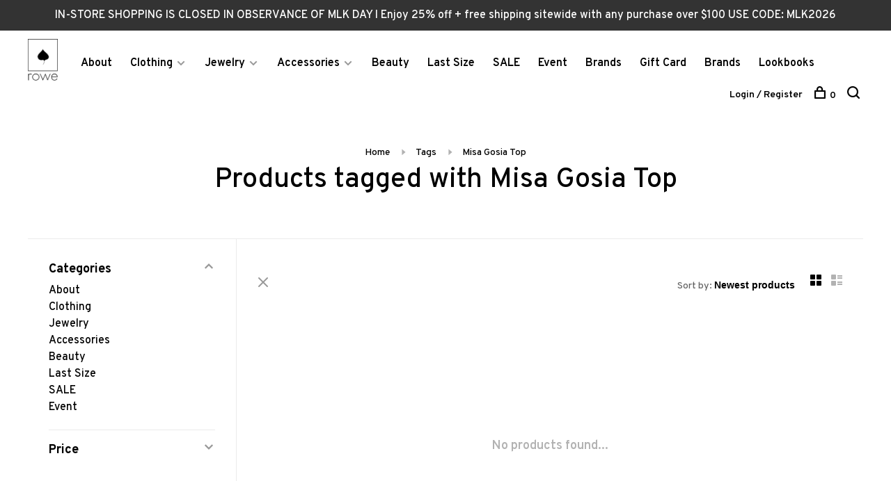

--- FILE ---
content_type: text/html;charset=utf-8
request_url: https://www.roweboutique.com/tags/misa-gosia-top/?source=facebook
body_size: 10968
content:
<!DOCTYPE html>
<html lang="en">
  <head>
    
        
    <meta charset="utf-8"/>
<!-- [START] 'blocks/head.rain' -->
<!--

  (c) 2008-2026 Lightspeed Netherlands B.V.
  http://www.lightspeedhq.com
  Generated: 19-01-2026 @ 10:12:01

-->
<link rel="canonical" href="https://www.roweboutique.com/tags/misa-gosia-top/"/>
<link rel="alternate" href="https://www.roweboutique.com/index.rss" type="application/rss+xml" title="New products"/>
<meta name="robots" content="noodp,noydir"/>
<meta property="og:url" content="https://www.roweboutique.com/tags/misa-gosia-top/?source=facebook"/>
<meta property="og:site_name" content="Rowe Boutique"/>
<meta property="og:title" content="Misa Gosia Top"/>
<script>
<!-- Google Tag Manager -->
<script>(function(w,d,s,l,i){w[l]=w[l]||[];w[l].push({'gtm.start':
new Date().getTime(),event:'gtm.js'});var f=d.getElementsByTagName(s)[0],
j=d.createElement(s),dl=l!='dataLayer'?'&l='+l:'';j.async=true;j.src=
'https://www.googletagmanager.com/gtm.js?id='+i+dl;f.parentNode.insertBefore(j,f);
})(window,document,'script','dataLayer','GTM-PMPKXF7');</script>
<!-- End Google Tag Manager -->
</script>
<script>
<meta name="google-site-verification" content="jd3G-7Gs0BJbPEdg1exBtgguxRomxViqdFBVOMSwylc" />
</script>
<script>
<script> document.addEventLis
tener("DOMContentLoaded", fun
ction() { const elements
= document.querySelectorAll('
div[data-testid="invoice-
invoice"]');
elements.forEach(element => {
element.style.display = 'none
'; }); }); </script>
</script>
<script>
<!-- Meta Pixel Code -->
<script>
!function(f,b,e,v,n,t,s)
{if(f.fbq)return;n=f.fbq=function(){n.callMethod?
n.callMethod.apply(n,arguments):n.queue.push(arguments)};
if(!f._fbq)f._fbq=n;n.push=n;n.loaded=!0;n.version='2.0';
n.queue=[];t=b.createElement(e);t.async=!0;
t.src=v;s=b.getElementsByTagName(e)[0];
s.parentNode.insertBefore(t,s)}(window, document,'script',
'https://connect.facebook.net/en_US/fbevents.js');
fbq('init', '2171969559857666');
fbq('track', 'PageView');
</script>
<noscript><img height="1" width="1" style="display:none"
src="https://www.facebook.com/tr?id=2171969559857666&ev=PageView&noscript=1"
/></noscript>
<!-- End Meta Pixel Code -->
</script>
<!--[if lt IE 9]>
<script src="https://cdn.shoplightspeed.com/assets/html5shiv.js?2025-02-20"></script>
<![endif]-->
<!-- [END] 'blocks/head.rain' -->
        	<meta property="og:image" content="https://cdn.shoplightspeed.com/shops/619638/themes/17444/v/1078105/assets/social-media-image.jpg?20250513175710">
        
        
        
        
    <title>Misa Gosia Top - Rowe Boutique</title>
    <meta name="description" content="" />
    <meta name="keywords" content="Misa, Gosia, Top" />
    <meta http-equiv="X-UA-Compatible" content="ie=edge">
    <meta name="viewport" content="width=device-width, initial-scale=1.0">
    <meta name="apple-mobile-web-app-capable" content="yes">
    <meta name="apple-mobile-web-app-status-bar-style" content="black">
    <meta name="viewport" content="width=device-width, initial-scale=1, maximum-scale=1, user-scalable=0"/>

    <link rel="shortcut icon" href="https://cdn.shoplightspeed.com/shops/619638/themes/17444/v/1078102/assets/favicon.ico?20250513172632" type="image/x-icon" />
    
      	<link rel="preconnect" href="https://fonts.googleapis.com">
		<link rel="preconnect" href="https://fonts.gstatic.com" crossorigin>
  	    <link href='//fonts.googleapis.com/css?family=Overpass:400,400i,300,500,600,700,700i,800,900' rel='stylesheet' type='text/css'>
    
    <link rel="stylesheet" href="https://cdn.shoplightspeed.com/assets/gui-2-0.css?2025-02-20" />
    <link rel="stylesheet" href="https://cdn.shoplightspeed.com/assets/gui-responsive-2-0.css?2025-02-20" /> 
    <link rel="stylesheet" href="https://cdn.shoplightspeed.com/shops/619638/themes/17444/assets/style.css?20260119004836">
    <link rel="stylesheet" href="https://cdn.shoplightspeed.com/shops/619638/themes/17444/assets/settings.css?20260119004836" />
    <link rel="stylesheet" href="https://cdn.shoplightspeed.com/shops/619638/themes/17444/assets/custom.css?20260119004836" />
    
    <script src="//ajax.googleapis.com/ajax/libs/jquery/3.0.0/jquery.min.js"></script>
    <script>
      	if( !window.jQuery ) document.write('<script src="https://cdn.shoplightspeed.com/shops/619638/themes/17444/assets/jquery-3.0.0.min.js?20260119004836"><\/script>');
    </script>
    <script src="//cdn.jsdelivr.net/npm/js-cookie@2/src/js.cookie.min.js"></script>
    
    <script src="https://cdn.shoplightspeed.com/assets/gui.js?2025-02-20"></script>
    <script src="https://cdn.shoplightspeed.com/assets/gui-responsive-2-0.js?2025-02-20"></script>
    <script src="https://cdn.shoplightspeed.com/shops/619638/themes/17444/assets/scripts-min.js?20260119004836"></script>
    
        
         
  </head>
  <body class="page-misa-gosia-top">
    
        <div class="page-content">
      
                                      	      	              	      	      	            
      <script>
      var product_image_size = '660x880x1',
          product_image_thumb = '132x176x1',
          product_in_stock_label = 'In stock',
          product_backorder_label = 'On backorder',
      		product_out_of_stock_label = 'Out of stock',
          product_multiple_variant_label = 'View all product options',
          show_variant_picker = 1,
          display_variants_on_product_card = 1,
          display_variant_picker_on = 'all',
          show_newsletter_promo_popup = 0,
          newsletter_promo_delay = '10000',
          newsletter_promo_hide_until = '7',
      		currency_format = '$',
          number_format = '0,0.00',
      		shop_url = 'https://www.roweboutique.com/',
          shop_id = '619638',
        	readmore = 'Read more',
          search_url = "https://www.roweboutique.com/search/",
          search_empty = 'No products found',
                    view_all_results = 'View all results';
    	</script>
			
      
	<div class="top-bar">IN-STORE SHOPPING IS CLOSED IN OBSERVANCE OF MLK DAY I  Enjoy 25% off + free shipping  sitewide with any purchase over $100 USE CODE: MLK2026</div>

<div class="mobile-nav-overlay"></div>

<header class="site-header site-header-lg">
  
    
  <a href="https://www.roweboutique.com/" class="logo logo-lg ">
          <img src="https://cdn.shoplightspeed.com/shops/619638/themes/17444/v/1078100/assets/logo.png?20250513172511" alt="Rowe Boutique" class="logo-image">
      <img src="https://cdn.shoplightspeed.com/shops/619638/themes/17444/v/985089/assets/logo-white.png?20240730150227" alt="Rowe Boutique" class="logo-image logo-image-white">
          </a>

  <nav class="main-nav nav-style">
    <ul>
      
                  	
      	                <li class="menu-item-category-1092925">
          <a href="https://www.roweboutique.com/about/">About</a>
                            </li>
                <li class="menu-item-category-1171435 has-child">
          <a href="https://www.roweboutique.com/clothing/">Clothing</a>
          <button class="mobile-menu-subopen"><span class="nc-icon-mini arrows-3_small-down"></span></button>                    <ul class="">
                          <li class="subsubitem">
                <a class="underline-hover" href="https://www.roweboutique.com/clothing/tops/" title="Tops">Tops</a>
                                              </li>
                          <li class="subsubitem">
                <a class="underline-hover" href="https://www.roweboutique.com/clothing/dresses/" title="Dresses">Dresses</a>
                                              </li>
                          <li class="subsubitem">
                <a class="underline-hover" href="https://www.roweboutique.com/clothing/denim/" title="Denim">Denim</a>
                                              </li>
                          <li class="subsubitem">
                <a class="underline-hover" href="https://www.roweboutique.com/clothing/sets-one-pieces/" title="Sets/ One Pieces">Sets/ One Pieces</a>
                                              </li>
                          <li class="subsubitem">
                <a class="underline-hover" href="https://www.roweboutique.com/clothing/sweaters/" title="Sweaters">Sweaters</a>
                                              </li>
                          <li class="subsubitem">
                <a class="underline-hover" href="https://www.roweboutique.com/clothing/jackets/" title="Jackets">Jackets</a>
                                              </li>
                          <li class="subsubitem">
                <a class="underline-hover" href="https://www.roweboutique.com/clothing/bottoms/" title="Bottoms">Bottoms</a>
                                              </li>
                          <li class="subsubitem">
                <a class="underline-hover" href="https://www.roweboutique.com/clothing/undergarments/" title="Undergarments">Undergarments</a>
                                              </li>
                          <li class="subsubitem">
                <a class="underline-hover" href="https://www.roweboutique.com/clothing/lounge/" title="Lounge">Lounge</a>
                                              </li>
                          <li class="subsubitem">
                <a class="underline-hover" href="https://www.roweboutique.com/clothing/outerwear/" title="Outerwear">Outerwear</a>
                                              </li>
                      </ul>
                  </li>
                <li class="menu-item-category-1107423 has-child">
          <a href="https://www.roweboutique.com/jewelry/">Jewelry</a>
          <button class="mobile-menu-subopen"><span class="nc-icon-mini arrows-3_small-down"></span></button>                    <ul class="">
                          <li class="subsubitem">
                <a class="underline-hover" href="https://www.roweboutique.com/jewelry/fine-jewelry/" title="Fine Jewelry">Fine Jewelry</a>
                                              </li>
                      </ul>
                  </li>
                <li class="menu-item-category-1107422 has-child">
          <a href="https://www.roweboutique.com/accessories/">Accessories</a>
          <button class="mobile-menu-subopen"><span class="nc-icon-mini arrows-3_small-down"></span></button>                    <ul class="">
                          <li class="subsubitem">
                <a class="underline-hover" href="https://www.roweboutique.com/accessories/hats-scarves-gloves/" title="Hats, Scarves &amp; Gloves">Hats, Scarves &amp; Gloves</a>
                                              </li>
                          <li class="subsubitem">
                <a class="underline-hover" href="https://www.roweboutique.com/accessories/bags/" title="Bags">Bags</a>
                                              </li>
                          <li class="subsubitem">
                <a class="underline-hover" href="https://www.roweboutique.com/accessories/belts/" title="Belts">Belts</a>
                                              </li>
                          <li class="subsubitem">
                <a class="underline-hover" href="https://www.roweboutique.com/accessories/sunglasses/" title="Sunglasses">Sunglasses</a>
                                              </li>
                          <li class="subsubitem">
                <a class="underline-hover" href="https://www.roweboutique.com/accessories/candles/" title="Candles">Candles</a>
                                              </li>
                          <li class="subsubitem">
                <a class="underline-hover" href="https://www.roweboutique.com/accessories/socks-slippers-slides/" title="Socks/Slippers/Slides">Socks/Slippers/Slides</a>
                                              </li>
                          <li class="subsubitem">
                <a class="underline-hover" href="https://www.roweboutique.com/accessories/hair-accessories/" title="Hair Accessories">Hair Accessories</a>
                                              </li>
                      </ul>
                  </li>
                <li class="menu-item-category-1238698">
          <a href="https://www.roweboutique.com/beauty/">Beauty</a>
                            </li>
                <li class="menu-item-category-3993204">
          <a href="https://www.roweboutique.com/last-size/">Last Size </a>
                            </li>
                <li class="menu-item-category-1287836">
          <a href="https://www.roweboutique.com/sale/">SALE</a>
                            </li>
                <li class="menu-item-category-4817879">
          <a href="https://www.roweboutique.com/event/">Event</a>
                            </li>
                      
                        
      	        <li class="brand-menu-item "><a href="https://www.roweboutique.com/brands/">Brands</a></li>
              
                        
      	        <li class="">
          <a href="https://www.roweboutique.com/buy-gift-card/" title="Gift Card">
            Gift Card
          </a>
        </li>
              
                        
      	        <li class="brand-menu-item "><a href="https://www.roweboutique.com/brands/">Brands</a></li>
              
                        	
      	                <li class=""><a href="https://www.roweboutique.com/blogs/lookbooks/">Lookbooks</a></li>
                      
                  
      
      <li class="menu-item-mobile-only m-t-30">
                <a href="#" title="Account" data-featherlight="#loginModal">Login / Register</a>
              </li>
      
            
                              
      
    </ul>
  </nav>

  <nav class="secondary-nav nav-style">
    <div class="search-header secondary-style">
      <form action="https://www.roweboutique.com/search/" method="get" id="searchForm">
        <input type="text" name="q" autocomplete="off" value="" placeholder="Search for product">
        <a href="#" class="search-close">Close</a>
        <div class="search-results"></div>
      </form>
    </div>
    
    <ul>
      <li class="menu-item-desktop-only menu-item-account">
                <a href="#" title="Account" data-featherlight="#loginModal">Login / Register</a>
              </li>
      
            
                              
      
            
            
      <li>
        <a href="#" title="Cart" class="cart-trigger"><span class="nc-icon-mini shopping_bag-20"></span>0</a>
      </li>

      <li class="search-trigger-item">
        <a href="#" title="Search" class="search-trigger"><span class="nc-icon-mini ui-1_zoom"></span></a>
      </li>
    </ul>

    
    <a class="burger">
      <span></span>
    </a>
    
  </nav>
</header>      <div itemscope itemtype="http://schema.org/BreadcrumbList">
	<div itemprop="itemListElement" itemscope itemtype="http://schema.org/ListItem">
    <a itemprop="item" href="https://www.roweboutique.com/"><span itemprop="name" content="Home"></span></a>
    <meta itemprop="position" content="1" />
  </div>
    	<div itemprop="itemListElement" itemscope itemtype="http://schema.org/ListItem">
      <a itemprop="item" href="https://www.roweboutique.com/tags/"><span itemprop="name" content="Tags"></span></a>
      <meta itemprop="position" content="2" />
    </div>
    	<div itemprop="itemListElement" itemscope itemtype="http://schema.org/ListItem">
      <a itemprop="item" href="https://www.roweboutique.com/tags/misa-gosia-top/"><span itemprop="name" content="Misa Gosia Top"></span></a>
      <meta itemprop="position" content="3" />
    </div>
  </div>

      <div class="cart-sidebar-container">
  <div class="cart-sidebar">
    <button class="cart-sidebar-close" aria-label="Close">✕</button>
    <div class="cart-sidebar-title">
      <h5>Cart</h5>
      <p><span class="item-qty"></span> items</p>
    </div>
    
    <div class="cart-sidebar-body">
        
      <div class="no-cart-products">No products found...</div>
      
    </div>
    
      </div>
</div>      <!-- Login Modal -->
<div class="modal-lighbox login-modal" id="loginModal">
  <div class="row">
    <div class="col-sm-6 m-b-30 login-row p-r-30 sm-p-r-15">
      <h4>Login</h4>
      <p>Log in if you have an account</p>
      <form action="https://www.roweboutique.com/account/loginPost/?return=https%3A%2F%2Fwww.roweboutique.com%2Ftags%2Fmisa-gosia-top%2F%3Fsource%3Dfacebook" method="post" class="secondary-style">
        <input type="hidden" name="key" value="915ca13c72ef02727b11e08a1bee3d99" />
        <div class="form-row">
          <input type="text" name="email" autocomplete="on" placeholder="Email address" class="required" />
        </div>
        <div class="form-row">
          <input type="password" name="password" autocomplete="on" placeholder="Password" class="required" />
        </div>
        <div class="">
          <a class="button button-arrow button-solid button-block popup-validation m-b-15" href="javascript:;" title="Login">Login</a>
                  </div>
      </form>
    </div>
    <div class="col-sm-6 m-b-30 p-l-30 sm-p-l-15">
      <h4>Register</h4>
      <p class="register-subtitle">Having an account with us will allow you to check out faster in the future, store multiple addresses, view and track your orders in your account, and more.</p>
      <a class="button button-arrow" href="https://www.roweboutique.com/account/register/" title="Create an account">Create an account</a>
    </div>
  </div>
  <div class="text-center forgot-password">
    <a class="forgot-pw" href="https://www.roweboutique.com/account/password/">Forgot your password?</a>
  </div>
</div>      
      <main class="main-content">
                  		

<div class="container container-sm">
  <!-- Collection Intro -->
    	<div class="text-center m-t-80 sm-m-t-50">
      
            
            <!-- Breadcrumbs -->
      <div class="breadcrumbs">
        <a href="https://www.roweboutique.com/" title="Home">Home</a>
                <i class="nc-icon-mini arrows-1_small-triangle-right"></i><a href="https://www.roweboutique.com/tags/">Tags</a>
                <i class="nc-icon-mini arrows-1_small-triangle-right"></i><a class="last" href="https://www.roweboutique.com/tags/misa-gosia-top/">Misa Gosia Top</a>
              </div>
            <h1 class="page-title">Products tagged with Misa Gosia Top</h1>
          </div>
  </div>
  
<div class="collection-products" id="collection-page">
    <div class="collection-sidebar">
    
    <div class="collection-sidebar-wrapper">
      <button class="filter-close-mobile" aria-label="Close">✕</button>
      <form action="https://www.roweboutique.com/tags/misa-gosia-top/" method="get" id="sidebar_filters">
        <input type="hidden" name="mode" value="grid" id="filter_form_mode_side" />
        <input type="hidden" name="limit" value="12" id="filter_form_limit_side" />
        <input type="hidden" name="sort" value="newest" id="filter_form_sort_side" />
        <input type="hidden" name="max" value="5" id="filter_form_max_2_side" />
        <input type="hidden" name="min" value="0" id="filter_form_min_2_side" />

        <div class="sidebar-filters">

          <div class="filter-wrap active" id="categoriesFilters">
            <div class="filter-title">Categories</div>
            <div class="filter-item">
              <ul class="categories-list">
                                  <li class=""><a href="https://www.roweboutique.com/about/">About</a>
                                                          </li>
                                  <li class=""><a href="https://www.roweboutique.com/clothing/">Clothing</a>
                                        <span class="toggle-sub-cats">
                      <span class="nc-icon-mini arrows-3_small-down"></span>
                    </span>
                                                              <ul class="">
                                                  <li class="">
                            <a href="https://www.roweboutique.com/clothing/tops/">Tops <small>(888)</small></a>
                                                                                  </li>
                                                  <li class="">
                            <a href="https://www.roweboutique.com/clothing/dresses/">Dresses <small>(668)</small></a>
                                                                                  </li>
                                                  <li class="">
                            <a href="https://www.roweboutique.com/clothing/denim/">Denim <small>(172)</small></a>
                                                                                  </li>
                                                  <li class="">
                            <a href="https://www.roweboutique.com/clothing/sets-one-pieces/">Sets/ One Pieces <small>(85)</small></a>
                                                                                  </li>
                                                  <li class="">
                            <a href="https://www.roweboutique.com/clothing/sweaters/">Sweaters <small>(541)</small></a>
                                                                                  </li>
                                                  <li class="">
                            <a href="https://www.roweboutique.com/clothing/jackets/">Jackets <small>(196)</small></a>
                                                                                  </li>
                                                  <li class="">
                            <a href="https://www.roweboutique.com/clothing/bottoms/">Bottoms <small>(463)</small></a>
                                                                                  </li>
                                                  <li class="">
                            <a href="https://www.roweboutique.com/clothing/undergarments/">Undergarments <small>(53)</small></a>
                                                                                  </li>
                                                  <li class="">
                            <a href="https://www.roweboutique.com/clothing/lounge/">Lounge <small>(308)</small></a>
                                                                                  </li>
                                                  <li class="">
                            <a href="https://www.roweboutique.com/clothing/outerwear/">Outerwear <small>(107)</small></a>
                                                                                  </li>
                                              </ul>
                                      </li>
                                  <li class=""><a href="https://www.roweboutique.com/jewelry/">Jewelry</a>
                                        <span class="toggle-sub-cats">
                      <span class="nc-icon-mini arrows-3_small-down"></span>
                    </span>
                                                              <ul class="">
                                                  <li class="">
                            <a href="https://www.roweboutique.com/jewelry/fine-jewelry/">Fine Jewelry <small>(127)</small></a>
                                                                                  </li>
                                              </ul>
                                      </li>
                                  <li class=""><a href="https://www.roweboutique.com/accessories/">Accessories</a>
                                        <span class="toggle-sub-cats">
                      <span class="nc-icon-mini arrows-3_small-down"></span>
                    </span>
                                                              <ul class="">
                                                  <li class="">
                            <a href="https://www.roweboutique.com/accessories/hats-scarves-gloves/">Hats, Scarves &amp; Gloves <small>(149)</small></a>
                                                                                  </li>
                                                  <li class="">
                            <a href="https://www.roweboutique.com/accessories/bags/">Bags <small>(373)</small></a>
                                                                                  </li>
                                                  <li class="">
                            <a href="https://www.roweboutique.com/accessories/belts/">Belts <small>(36)</small></a>
                                                                                  </li>
                                                  <li class="">
                            <a href="https://www.roweboutique.com/accessories/sunglasses/">Sunglasses <small>(135)</small></a>
                                                                                  </li>
                                                  <li class="">
                            <a href="https://www.roweboutique.com/accessories/candles/">Candles <small>(17)</small></a>
                                                                                  </li>
                                                  <li class="">
                            <a href="https://www.roweboutique.com/accessories/socks-slippers-slides/">Socks/Slippers/Slides <small>(25)</small></a>
                                                                                  </li>
                                                  <li class="">
                            <a href="https://www.roweboutique.com/accessories/hair-accessories/">Hair Accessories <small>(0)</small></a>
                                                                                  </li>
                                              </ul>
                                      </li>
                                  <li class=""><a href="https://www.roweboutique.com/beauty/">Beauty</a>
                                                          </li>
                                  <li class=""><a href="https://www.roweboutique.com/last-size/">Last Size </a>
                                                          </li>
                                  <li class=""><a href="https://www.roweboutique.com/sale/">SALE</a>
                                                          </li>
                                  <li class=""><a href="https://www.roweboutique.com/event/">Event</a>
                                                          </li>
                              </ul>
            </div>
          </div>
          
                    <div class="filter-wrap" id="priceFilters">
            <div class="filter-title">Price</div>
            <div class="filter-item">
              <div class="price-filter">
                <div class="sidebar-filter-slider">
                  <div class="collection-filter-price price-filter-2"></div>
                </div>
                <div class="price-filter-range">
                  <div class="row">
                    <div class="col-xs-6">
                      <div class="min">Min: $<span>0</span></div>
                    </div>
                    <div class="col-xs-6 text-right">
                      <div class="max">Max: $<span>5</span></div>
                    </div>
                  </div>
                </div>
              </div>
            </div>
          </div>
          
          
                    
          
        </div>
      </form>
      
            
		</div>
  </div>
    <div class="collection-content">
    
    <div class="collection-top-wrapper">
    
            <div class="filter-open-wrapper">
        <a href="#" class="filter-open">
          <i class="nc-icon-mini ui-3_funnel-39 open-icon"></i>
          <i class="nc-icon-mini ui-1_simple-remove close-icon"></i>
        </a>
        <a href="#" class="filter-open-mobile">
          <i class="nc-icon-mini ui-3_funnel-39 open-icon"></i>
          <i class="nc-icon-mini ui-1_simple-remove close-icon"></i>
        </a>
      </div>
            
            
            <form action="https://www.roweboutique.com/tags/misa-gosia-top/" method="get" id="filter_form_top" class="inline">
        <input type="hidden" name="limit" value="12" id="filter_form_limit_top" />
        <input type="hidden" name="sort" value="newest" id="filter_form_sort_top" />
        <input type="hidden" name="max" value="5" id="filter_form_max_top" />
        <input type="hidden" name="min" value="0" id="filter_form_min_top" />
        
      	<div class="inline collection-actions m-r-15 m-l-15">
          <div class="inline hint-text">Sort by: </div>
          <select name="sort" onchange="$('#filter_form_top').submit();" class="hidden-xs hidden-sm">
                    <option value="popular">Most viewed</option>
                    <option value="newest" selected="selected">Newest products</option>
                    <option value="lowest">Lowest price</option>
                    <option value="highest">Highest price</option>
                    <option value="asc">Name ascending</option>
                    <option value="desc">Name descending</option>
                    </select>
        </div>
      </form>
          
    
      <div class="grid-list">
        <a href="#" class="grid-switcher-item active" data-value="grid">
          <i class="nc-icon-mini ui-2_grid-45"></i>
        </a>
        <a href="#" class="grid-switcher-item" data-value="list">
          <i class="nc-icon-mini nc-icon-mini ui-2_paragraph"></i>
        </a>
      </div>
    
    </div>

    <!-- Product list -->
    <div class="products-list row">  

      	      	
      	      		      	      
      	
         
                <div class="no-products-found col-xs-12">No products found...</div>
         
    </div>
    
    <div class="collection-sort">
      <form action="https://www.roweboutique.com/tags/misa-gosia-top/" method="get" id="filter_form_bottom">
        <input type="hidden" name="limit" value="12" id="filter_form_limit_bottom" />
        <input type="hidden" name="sort" value="newest" id="filter_form_sort_bottom" />
        <input type="hidden" name="max" value="5" id="filter_form_max_bottom" />
        <input type="hidden" name="min" value="0" id="filter_form_min_bottom" />
        
        <div class="row">
          <div class="col-md-4 sm-text-center">
            <!--<a class="filter-trigger m-r-15" href="javascript:;" title="Filters"><i class="nc-icon-mini ui-3_funnel-40"></i></a>-->
                        <div class="inline collection-actions m-r-15">
              <div class="inline hint-text">Sort by: </div>
              <select name="sort" onchange="$('#formSortModeLimit').submit();" class="hidden-xs hidden-sm">
                            <option value="popular">Most viewed</option>
                            <option value="newest" selected="selected">Newest products</option>
                            <option value="lowest">Lowest price</option>
                            <option value="highest">Highest price</option>
                            <option value="asc">Name ascending</option>
                            <option value="desc">Name descending</option>
                            </select>
            </div>
                      </div>
          
          <div class="col-md-4 text-center">
                      </div>
          
          <div class="col-md-4 text-right sm-text-center">

            <div class="inline sort-block align-middle text-right pagination collection-actions">
              <div class="inline hint-text m-r-15">Showing 1 - 0 of 0</div>

              <!--
              <div class="inline hint-text">Show:</div>
              <select id="selectbox-2-bottom" name="limit" onchange="$('#formProductsFilters').submit();" class="inline">
                                <option value="4">4</option>
                                <option value="8">8</option>
                                <option value="12" selected="selected">12</option>
                                <option value="16">16</option>
                                <option value="20">20</option>
                                <option value="24">24</option>
                              </select>
              -->

            </div>
            
          </div>
        </div>
      </form>
    </div>

  </div>
</div>


<script type="text/javascript">
  $(function(){
    $('.grid-switcher-item').on('click', function(e) {
    	e.preventDefault();
      $('#filter_form_mode_side').val($(this).data('value')).parent('form').submit();
    });
    
    $('#collection-page input, #collection-page .collection-sort select').change(function(){
      $(this).closest('form').submit();
    });
    
    $(".collection-filter-price.price-filter-1").slider({
      range: true,
      min: 0,
      max: 5,
      values: [0, 5],
      step: 1,
      slide: function( event, ui){
    $('.price-filter-range .min span').html(ui.values[0]);
    $('.price-filter-range .max span').html(ui.values[1]);
    
    $('#filter_form_min_1_top, #filter_form_min_2_side').val(ui.values[0]);
    $('#filter_form_max_1_top, #filter_form_max_2_side').val(ui.values[1]);
  },
    stop: function(event, ui){
    $(this).closest('form').submit();
  }
    });
  $(".collection-filter-price.price-filter-2").slider({
      range: true,
      min: 0,
      max: 5,
      values: [0, 5],
      step: 1,
      slide: function( event, ui){
    $('.price-filter-range .min span').html(ui.values[0]);
    $('.price-filter-range .max span').html(ui.values[1]);
    
    $('#filter_form_min_1_top, #filter_form_min_2_side').val(ui.values[0]);
    $('#filter_form_max_1_top, #filter_form_max_2_side').val(ui.values[1]);
  },
    stop: function(event, ui){
    $(this).closest('form').submit();
  }
    });
  });
</script>                </main>
			
            
<footer>
  <div class="container">
    
    
        <div class="footer-menu">
      <ul>
                <li><a href="https://www.roweboutique.com/service/about/">About us</a></li>
                <li><a href="https://www.roweboutique.com/service/shipping-returns/">Return Policy</a></li>
                <li><a href="https://www.roweboutique.com/service/general-terms-conditions/">Terms of Service</a></li>
                <li><a href="https://www.roweboutique.com/service/privacy-policy/">Privacy policy</a></li>
                <li><a href="https://www.roweboutique.com/sitemap/">Sitemap</a></li>
                <li><a href="https://www.roweboutique.com/service/workwithus/">WORK WITH US</a></li>
                <li><a href="https://www.roweboutique.com/service/email-signup/">Email Signup</a></li>
                      </ul>
    </div>
        
    

        <div class="footer-content">
      <p>Sign up for our newsletter and get the latest updates, news and product offers via email</p>
            <!-- Begin MailChimp Signup Form -->
      <div id="mc_embed_signup">
        <form action="https://roweboutique.us12.list-manage.com/subscribe/post?u=a2292de7e050b7a55e2427f76&amp;id=7f74e664b1" method="post" id="mc-embedded-subscribe-form-footer" name="mc-embedded-subscribe-form" class="validate newsletter-footer-form secondary-style mc-voila-subscribe-form" target="_blank" novalidate>
					<div class="form-row">
            <div class="mc-field-group input-group">
              <input type="email" value="" name="EMAIL" class="required email" id="mce-EMAIL" placeholder="Your email address">
              <a href="javascript:;" onclick="$(this).parents('form').find('#mc-embedded-subscribe-footer').click(); return false;" title="Subscribe" class="button button-arrow"></a>
            </div>
            <div id="mce-responses" class="m-t-10" style="font-size: 12px;">
              <div class="response" id="mce-error-response" style="display:none"></div>
              <div class="response" id="mce-success-response" style="display:none"></div>
            </div>
          </div>
          <!-- real people should not fill this in and expect good things - do not remove this or risk form bot signups-->
          <div style="position: absolute; left: -5000px;" aria-hidden="true">
            <input type="text" name="b_28f605f4e073ca8131dc5c454_dc64be243e" tabindex="-1" value="">
          </div>
          <input type="submit" value="Subscribe" name="subscribe" id="mc-embedded-subscribe-footer" class="button" style="display: none !important;">

        </form>
      </div>
      <!--End mc_embed_signup-->
          </div>
    
        <div class="footer-content footer-content-description">
      
            <div class="footer-contact-details">
                <p>688 N. High St. Columbus, OH 43215                                                   HOURS OF OPERATION:           Monday - Saturday 10am to 6pm / Sunday 12pm-5pm</p>
        
                <div>
          <a href="tel:614-299-7693">
              <span class="hint-text">Telephone: </span><span class="bold">614-299-7693</span>
          </a>
        </div>
                        <div>
          <a href="/cdn-cgi/l/email-protection#0764727473686a6275746275716e64624775687062656872736e7672622964686a">
            <span class="hint-text">Email: </span><span class="bold"><span class="__cf_email__" data-cfemail="690a1c1a1d06040c1b1a0c1b1f000a0c291b061e0c0b061c1d00181c0c470a0604">[email&#160;protected]</span></span>
          </a>
        </div> 
              </div>
            
      
            <div class="footer-menu footer-menu-social">
        <ul>
          <li><a href="https://www.facebook.com/roweboutique" target="_blank" title="Facebook"><span class="nc-icon-mini social_logo-fb-simple"></span></a></li>          <li><a href="https://twitter.com/roweboutique" target="_blank" title="Twitter"><span class="nc-icon-mini social_logo-twitter"></span></a></li>          <li><a href="https://www.instagram.com/roweboutique" target="_blank" title="Instagram Rowe Boutique"><span class="nc-icon-mini social_logo-instagram"></span></a></li>          <li><a href="https://nl.pinterest.com/rowe_boutique" target="_blank" title="Pinterest"><span class="nc-icon-mini social_logo-pinterest"></span></a></li>                                                </ul>
      </div>
            
      
            
    </div>
    
    <div class="copyright m-t-50">
      © Copyright 2026 Rowe Boutique
            <span>
      - Powered by
            <a href="http://www.lightspeedhq.com" title="Lightspeed" target="_blank">Lightspeed</a>
                  - Theme by <a href="https://huysmans.me" target="_blank">Huysmans.me </a>
      </span>
            
            
    </div>

    <div class="payments">
            <a href="https://www.roweboutique.com/service/payment-methods/" title="Credit Card">
        <img src="https://cdn.shoplightspeed.com/assets/icon-payment-creditcard.png?2025-02-20" alt="Credit Card" />
      </a>
          </div>

  </div>
  
</footer>
      <!-- [START] 'blocks/body.rain' -->
<script data-cfasync="false" src="/cdn-cgi/scripts/5c5dd728/cloudflare-static/email-decode.min.js"></script><script>
(function () {
  var s = document.createElement('script');
  s.type = 'text/javascript';
  s.async = true;
  s.src = 'https://www.roweboutique.com/services/stats/pageview.js';
  ( document.getElementsByTagName('head')[0] || document.getElementsByTagName('body')[0] ).appendChild(s);
})();
</script>
  
<!-- Global site tag (gtag.js) - Google Analytics -->
<script async src="https://www.googletagmanager.com/gtag/js?id=G-XC2W8DZBCK"></script>
<script>
    window.dataLayer = window.dataLayer || [];
    function gtag(){dataLayer.push(arguments);}

        gtag('consent', 'default', {"ad_storage":"denied","ad_user_data":"denied","ad_personalization":"denied","analytics_storage":"denied","region":["AT","BE","BG","CH","GB","HR","CY","CZ","DK","EE","FI","FR","DE","EL","HU","IE","IT","LV","LT","LU","MT","NL","PL","PT","RO","SK","SI","ES","SE","IS","LI","NO","CA-QC"]});
    
    gtag('js', new Date());
    gtag('config', 'G-XC2W8DZBCK', {
        'currency': 'USD',
                'country': 'US'
    });

    </script>
  <script>
    !function(f,b,e,v,n,t,s)
    {if(f.fbq)return;n=f.fbq=function(){n.callMethod?
        n.callMethod.apply(n,arguments):n.queue.push(arguments)};
        if(!f._fbq)f._fbq=n;n.push=n;n.loaded=!0;n.version='2.0';
        n.queue=[];t=b.createElement(e);t.async=!0;
        t.src=v;s=b.getElementsByTagName(e)[0];
        s.parentNode.insertBefore(t,s)}(window, document,'script',
        'https://connect.facebook.net/en_US/fbevents.js');
    $(document).ready(function (){
        fbq('init', '2171969559857666');
                fbq('track', 'PageView', []);
            });
</script>
<noscript>
    <img height="1" width="1" style="display:none" src="https://www.facebook.com/tr?id=2171969559857666&ev=PageView&noscript=1"
    /></noscript>
  <script>
    (function(w, d, t, h, s, n) {
        w.FlodeskObject = n;
        var fn = function() {
            (w[n].q = w[n].q || []).push(arguments);
        };
        w[n] = w[n] || fn;
        var f = d.getElementsByTagName(t)[0];
        var v = '?v=' + Math.floor(new Date().getTime() / (120 * 1000)) * 60;
        var sm = d.createElement(t);
        sm.async = true;
        sm.type = 'module';
        sm.src = h + s + '.mjs' + v;
        f.parentNode.insertBefore(sm, f);
        var sn = d.createElement(t);
        sn.async = true;
        sn.noModule = true;
        sn.src = h + s + '.js' + v;
        f.parentNode.insertBefore(sn, f);
    })(window, document, 'script', 'https://assets.flodesk.com', '/universal', 'fd');
</script>
<script>
    window.fd('form', {
        formId: '68892f45a42cf63d58c20093'
    });
</script>
<script>
/* ===== Axll Meta → Lightspeed Cart Bridge (products=12345:3,23456:1) ===== */
(function () {
    'use strict';

    // ---- Config (adjust per site) ----
    var addPath = '/cart/add/';        // Lightspeed C-Series add-to-cart base
    var cartUrl = '/cart';             // Cart page (unused for final redirect but kept for reference)
    var supportsQuantityParam = false; // Set true if /cart/add/{id}/?quantity=Q works
    var checkoutUrl = 'https://www.roweboutique.com/checkouts/';

    // ---- Read "products" param ----
    var url = new URL(window.location.href);
    var raw = url.searchParams.get('products');

    // Only run on /cart and when products is present
    if (!raw || !/^\/cart\/?$/.test(location.pathname)) return;

    // Run once per unique payload (avoid double-adds)
    var onceKey = 'axll:meta_cart:' + btoa(location.host + '|' + raw);
    try {
    if (sessionStorage.getItem(onceKey)) return;
    sessionStorage.setItem(onceKey, '1');
    } catch (e) {}

    var items = parseProducts(raw); // [{id, qty}]
    if (!items.length) return finish();

    addAll(items).then(finish).catch(finish);

    function parseProducts(s) {
    // Accept "12345:3,23456:1" or "12345x3"
    var parts = String(s).split(/[, ]+/).filter(Boolean);
    var bucket = Object.create(null); // id -> qty
    for (var i = 0; i < parts.length; i++) {
        var p = parts[i].trim();
        var m = p.match(/^(\d+)(?::|x)(\d+)$/i) || p.match(/^(\d+)$/);
        if (!m) continue;
        var id = m[1];
        var qty = m[2] ? parseInt(m[2], 10) : 1;
        if (!qty || qty < 1) qty = 1;
        bucket[id] = (bucket[id] || 0) + qty;
    }
    var out = [];
    for (var k in bucket) out.push({ id: k, qty: bucket[k] });
    return out;
    }

    function addAll(list) {
    // Add sequentially to avoid race conditions
    var chain = Promise.resolve();
    list.forEach(function (item) {
        chain = chain.then(function () { return addLightspeed(item.id, item.qty); });
    });
    return chain;
    }

    function addLightspeed(id, qty) {
    if (supportsQuantityParam) {
        var u = addPath + encodeURIComponent(id) + '/?quantity=' + encodeURIComponent(qty);
        return fetch(u, { method: 'GET', credentials: 'include', redirect: 'follow' }).then(function(){});
    } else {
        // Fallback: call once per unit
        var ops = Promise.resolve();
        for (var i = 0; i < qty; i++) {
            (function () {
                var u = addPath + encodeURIComponent(id) + '/';
                ops = ops.then(function () {
                    return fetch(u, { method: 'GET', credentials: 'include', redirect: 'follow' }).then(function(){});
                });
            })();
        }
        return ops;
    }
    }

    function finish() {
    // Clean the URL (remove products param) then go to checkout
    url.searchParams.delete('products');
    var clean = url.pathname + (url.searchParams.toString() ? '?' + url.searchParams.toString() : '') + url.hash;
    try { history.replaceState(null, '', clean); } catch (e) {}

    // Final redirect to checkout
    window.location.assign(checkoutUrl);
    }
})();
</script>
<script>
(function () {
  var s = document.createElement('script');
  s.type = 'text/javascript';
  s.async = true;
  s.src = 'https://chimpstatic.com/mcjs-connected/js/users/a2292de7e050b7a55e2427f76/797d3e9e77b0efe7736bf3ea4.js';
  ( document.getElementsByTagName('head')[0] || document.getElementsByTagName('body')[0] ).appendChild(s);
})();
</script>
<!-- [END] 'blocks/body.rain' -->
      
    </div>
    
    <script src="https://cdn.shoplightspeed.com/shops/619638/themes/17444/assets/app.js?20260119004836"></script>
    
        <script type='text/javascript'>
      /*
       * Translated default messages for the $ validation plugin.
       */
      jQuery.extend(jQuery.validator.messages, {
        required: "This field is required.",
        remote: "Please fill this field to continue.",
        email: "Please enter a valid email address.",
        url: "Please enter a valid URL.",
        date: "Please enter a valid date.",
        dateISO: "Please enter a valid date (ISO).",
        number: "Please enter a valid number.",
        digits: "Please enter only a valid number.",
        creditcard: "Please enter a credit card number.",
        equalTo: "Please enter again the same value.",
        accept: "Please enter a value with a valid extention.",
        maxlength: $.validator.format("Please do not enter more than {0} characters."),
        minlength: $.validator.format("Please enter at least {0} characters."),
        rangelength: $.validator.format("Please enter between {0} and {1} characters."),
        range: $.validator.format("Please enter a value between {0} and {1}."),
        max: $.validator.format("Please enter a value below or equal to {0} and {1}."),
        min: $.validator.format("Please enter a value above or equal to {0} and {1}.")
      });
    </script>
        
        
<script>(function(){function c(){var b=a.contentDocument||a.contentWindow.document;if(b){var d=b.createElement('script');d.innerHTML="window.__CF$cv$params={r:'9c058d27093fdbb4',t:'MTc2ODgxNzUyMS4wMDAwMDA='};var a=document.createElement('script');a.nonce='';a.src='/cdn-cgi/challenge-platform/scripts/jsd/main.js';document.getElementsByTagName('head')[0].appendChild(a);";b.getElementsByTagName('head')[0].appendChild(d)}}if(document.body){var a=document.createElement('iframe');a.height=1;a.width=1;a.style.position='absolute';a.style.top=0;a.style.left=0;a.style.border='none';a.style.visibility='hidden';document.body.appendChild(a);if('loading'!==document.readyState)c();else if(window.addEventListener)document.addEventListener('DOMContentLoaded',c);else{var e=document.onreadystatechange||function(){};document.onreadystatechange=function(b){e(b);'loading'!==document.readyState&&(document.onreadystatechange=e,c())}}}})();</script><script defer src="https://static.cloudflareinsights.com/beacon.min.js/vcd15cbe7772f49c399c6a5babf22c1241717689176015" integrity="sha512-ZpsOmlRQV6y907TI0dKBHq9Md29nnaEIPlkf84rnaERnq6zvWvPUqr2ft8M1aS28oN72PdrCzSjY4U6VaAw1EQ==" data-cf-beacon='{"rayId":"9c058d27093fdbb4","version":"2025.9.1","serverTiming":{"name":{"cfExtPri":true,"cfEdge":true,"cfOrigin":true,"cfL4":true,"cfSpeedBrain":true,"cfCacheStatus":true}},"token":"8247b6569c994ee1a1084456a4403cc9","b":1}' crossorigin="anonymous"></script>
</body>
</html>

--- FILE ---
content_type: text/javascript;charset=utf-8
request_url: https://www.roweboutique.com/services/stats/pageview.js
body_size: -436
content:
// SEOshop 19-01-2026 10:12:02